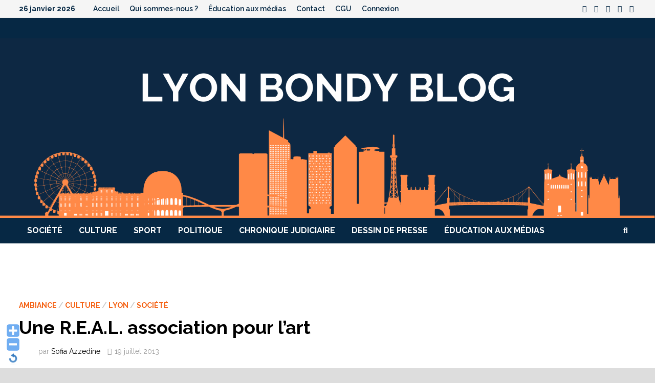

--- FILE ---
content_type: text/html; charset=UTF-8
request_url: http://lyonbondyblog.fr/LBB/une-r-e-a-l-association-pour-lart/
body_size: 19056
content:
<!doctype html>
<html lang="fr-FR" xmlns:fb="https://www.facebook.com/2008/fbml" xmlns:addthis="https://www.addthis.com/help/api-spec" >
<head>
	<meta charset="UTF-8">
	<meta name="viewport" content="width=device-width, initial-scale=1">
	<link rel="profile" href="https://gmpg.org/xfn/11">

	<meta name='robots' content='index, follow, max-image-preview:large, max-snippet:-1, max-video-preview:-1' />
	<style>img:is([sizes="auto" i], [sizes^="auto," i]) { contain-intrinsic-size: 3000px 1500px }</style>
	
	<!-- This site is optimized with the Yoast SEO plugin v22.8 - https://yoast.com/wordpress/plugins/seo/ -->
	<title>Une R.E.A.L. association pour l&#039;art - Lyon Bondy Blog</title>
	<link rel="canonical" href="https://lyonbondyblog.fr/LBB/une-r-e-a-l-association-pour-lart/" />
	<meta property="og:locale" content="fr_FR" />
	<meta property="og:type" content="article" />
	<meta property="og:title" content="Une R.E.A.L. association pour l&#039;art - Lyon Bondy Blog" />
	<meta property="og:description" content="REAL est un groupe d’un nouveau genre qui rassemble différents arts sur Lyon. Constant, un des membres fondateurs, nous explique son fonctionnement et son originalité. &hellip;" />
	<meta property="og:url" content="https://lyonbondyblog.fr/LBB/une-r-e-a-l-association-pour-lart/" />
	<meta property="og:site_name" content="Lyon Bondy Blog" />
	<meta property="article:publisher" content="https://www.facebook.com/lyonbondyblog" />
	<meta property="article:published_time" content="2013-07-19T13:22:20+00:00" />
	<meta property="article:modified_time" content="2013-07-22T14:31:32+00:00" />
	<meta property="og:image" content="https://lyonbondyblog.fr/LBB/wp-content/uploads/2013/07/real_0-Copie.jpg" />
	<meta property="og:image:width" content="530" />
	<meta property="og:image:height" content="265" />
	<meta property="og:image:type" content="image/jpeg" />
	<meta name="author" content="Sofia Azzedine" />
	<meta name="twitter:card" content="summary_large_image" />
	<meta name="twitter:creator" content="@bondybloglyon" />
	<meta name="twitter:site" content="@bondybloglyon" />
	<script type="application/ld+json" class="yoast-schema-graph">{"@context":"https://schema.org","@graph":[{"@type":"Article","@id":"https://lyonbondyblog.fr/LBB/une-r-e-a-l-association-pour-lart/#article","isPartOf":{"@id":"https://lyonbondyblog.fr/LBB/une-r-e-a-l-association-pour-lart/"},"author":{"name":"Sofia Azzedine","@id":"https://lyonbondyblog.fr/LBB/#/schema/person/b0602285b18dbff27c95620f60751bf9"},"headline":"Une R.E.A.L. association pour l&rsquo;art","datePublished":"2013-07-19T13:22:20+00:00","dateModified":"2013-07-22T14:31:32+00:00","mainEntityOfPage":{"@id":"https://lyonbondyblog.fr/LBB/une-r-e-a-l-association-pour-lart/"},"wordCount":457,"commentCount":0,"publisher":{"@id":"https://lyonbondyblog.fr/LBB/#organization"},"image":{"@id":"https://lyonbondyblog.fr/LBB/une-r-e-a-l-association-pour-lart/#primaryimage"},"thumbnailUrl":"https://lyonbondyblog.fr/LBB/wp-content/uploads/2013/07/real_0-Copie.jpg","keywords":["artistique","association","association pour l'art","atelier","exposition","libre","lyon","Lyon Bondy Blog","photo","photographie","REAL","tete d'or"],"articleSection":["Ambiance","Culture","Lyon","Société"],"inLanguage":"fr-FR","potentialAction":[{"@type":"CommentAction","name":"Comment","target":["https://lyonbondyblog.fr/LBB/une-r-e-a-l-association-pour-lart/#respond"]}]},{"@type":"WebPage","@id":"https://lyonbondyblog.fr/LBB/une-r-e-a-l-association-pour-lart/","url":"https://lyonbondyblog.fr/LBB/une-r-e-a-l-association-pour-lart/","name":"Une R.E.A.L. association pour l'art - Lyon Bondy Blog","isPartOf":{"@id":"https://lyonbondyblog.fr/LBB/#website"},"primaryImageOfPage":{"@id":"https://lyonbondyblog.fr/LBB/une-r-e-a-l-association-pour-lart/#primaryimage"},"image":{"@id":"https://lyonbondyblog.fr/LBB/une-r-e-a-l-association-pour-lart/#primaryimage"},"thumbnailUrl":"https://lyonbondyblog.fr/LBB/wp-content/uploads/2013/07/real_0-Copie.jpg","datePublished":"2013-07-19T13:22:20+00:00","dateModified":"2013-07-22T14:31:32+00:00","inLanguage":"fr-FR","potentialAction":[{"@type":"ReadAction","target":["https://lyonbondyblog.fr/LBB/une-r-e-a-l-association-pour-lart/"]}]},{"@type":"ImageObject","inLanguage":"fr-FR","@id":"https://lyonbondyblog.fr/LBB/une-r-e-a-l-association-pour-lart/#primaryimage","url":"https://lyonbondyblog.fr/LBB/wp-content/uploads/2013/07/real_0-Copie.jpg","contentUrl":"https://lyonbondyblog.fr/LBB/wp-content/uploads/2013/07/real_0-Copie.jpg","width":530,"height":265},{"@type":"WebSite","@id":"https://lyonbondyblog.fr/LBB/#website","url":"https://lyonbondyblog.fr/LBB/","name":"Lyon Bondy Blog","description":"","publisher":{"@id":"https://lyonbondyblog.fr/LBB/#organization"},"potentialAction":[{"@type":"SearchAction","target":{"@type":"EntryPoint","urlTemplate":"https://lyonbondyblog.fr/LBB/?s={search_term_string}"},"query-input":"required name=search_term_string"}],"inLanguage":"fr-FR"},{"@type":"Organization","@id":"https://lyonbondyblog.fr/LBB/#organization","name":"LYON BONDY BLOG","url":"https://lyonbondyblog.fr/LBB/","logo":{"@type":"ImageObject","inLanguage":"fr-FR","@id":"https://lyonbondyblog.fr/LBB/#/schema/logo/image/","url":"https://lyonbondyblog.fr/LBB/wp-content/uploads/2014/10/logo-portable-144.png","contentUrl":"https://lyonbondyblog.fr/LBB/wp-content/uploads/2014/10/logo-portable-144.png","width":144,"height":123,"caption":"LYON BONDY BLOG"},"image":{"@id":"https://lyonbondyblog.fr/LBB/#/schema/logo/image/"},"sameAs":["https://www.facebook.com/lyonbondyblog","https://x.com/bondybloglyon"]},{"@type":"Person","@id":"https://lyonbondyblog.fr/LBB/#/schema/person/b0602285b18dbff27c95620f60751bf9","name":"Sofia Azzedine","description":"Etudiante à l'Institut d'Etude du Développement après un parcours du combattant passé dans les méandres de la Science Politique, entre la Sociologie et le Journalisme et les Langues Etrangères. Je souhaite toujours explorer ces banlieues plurielles méconnues et mal traitées pour jeter au sol ces préjugés. Tout cela, pour éluder toute l'humanité vivace qui existe dans ces régions de la différence et de l'indifférence et faire parler cette jeunesse silencieusement bavarde.","url":"https://lyonbondyblog.fr/LBB/author/sofia/"}]}</script>
	<!-- / Yoast SEO plugin. -->


<link rel='dns-prefetch' href='//fonts.googleapis.com' />
<link rel="alternate" type="application/rss+xml" title="Lyon Bondy Blog &raquo; Flux" href="https://lyonbondyblog.fr/LBB/feed/" />
<link rel="alternate" type="application/rss+xml" title="Lyon Bondy Blog &raquo; Flux des commentaires" href="https://lyonbondyblog.fr/LBB/comments/feed/" />

<script>
var MP3jPLAYLISTS = [];
var MP3jPLAYERS = [];
</script>
<link rel="alternate" type="application/rss+xml" title="Lyon Bondy Blog &raquo; Une R.E.A.L. association pour l&rsquo;art Flux des commentaires" href="https://lyonbondyblog.fr/LBB/une-r-e-a-l-association-pour-lart/feed/" />
<script type="text/javascript">
/* <![CDATA[ */
window._wpemojiSettings = {"baseUrl":"https:\/\/s.w.org\/images\/core\/emoji\/16.0.1\/72x72\/","ext":".png","svgUrl":"https:\/\/s.w.org\/images\/core\/emoji\/16.0.1\/svg\/","svgExt":".svg","source":{"concatemoji":"http:\/\/lyonbondyblog.fr\/LBB\/wp-includes\/js\/wp-emoji-release.min.js?ver=6.8.3"}};
/*! This file is auto-generated */
!function(s,n){var o,i,e;function c(e){try{var t={supportTests:e,timestamp:(new Date).valueOf()};sessionStorage.setItem(o,JSON.stringify(t))}catch(e){}}function p(e,t,n){e.clearRect(0,0,e.canvas.width,e.canvas.height),e.fillText(t,0,0);var t=new Uint32Array(e.getImageData(0,0,e.canvas.width,e.canvas.height).data),a=(e.clearRect(0,0,e.canvas.width,e.canvas.height),e.fillText(n,0,0),new Uint32Array(e.getImageData(0,0,e.canvas.width,e.canvas.height).data));return t.every(function(e,t){return e===a[t]})}function u(e,t){e.clearRect(0,0,e.canvas.width,e.canvas.height),e.fillText(t,0,0);for(var n=e.getImageData(16,16,1,1),a=0;a<n.data.length;a++)if(0!==n.data[a])return!1;return!0}function f(e,t,n,a){switch(t){case"flag":return n(e,"\ud83c\udff3\ufe0f\u200d\u26a7\ufe0f","\ud83c\udff3\ufe0f\u200b\u26a7\ufe0f")?!1:!n(e,"\ud83c\udde8\ud83c\uddf6","\ud83c\udde8\u200b\ud83c\uddf6")&&!n(e,"\ud83c\udff4\udb40\udc67\udb40\udc62\udb40\udc65\udb40\udc6e\udb40\udc67\udb40\udc7f","\ud83c\udff4\u200b\udb40\udc67\u200b\udb40\udc62\u200b\udb40\udc65\u200b\udb40\udc6e\u200b\udb40\udc67\u200b\udb40\udc7f");case"emoji":return!a(e,"\ud83e\udedf")}return!1}function g(e,t,n,a){var r="undefined"!=typeof WorkerGlobalScope&&self instanceof WorkerGlobalScope?new OffscreenCanvas(300,150):s.createElement("canvas"),o=r.getContext("2d",{willReadFrequently:!0}),i=(o.textBaseline="top",o.font="600 32px Arial",{});return e.forEach(function(e){i[e]=t(o,e,n,a)}),i}function t(e){var t=s.createElement("script");t.src=e,t.defer=!0,s.head.appendChild(t)}"undefined"!=typeof Promise&&(o="wpEmojiSettingsSupports",i=["flag","emoji"],n.supports={everything:!0,everythingExceptFlag:!0},e=new Promise(function(e){s.addEventListener("DOMContentLoaded",e,{once:!0})}),new Promise(function(t){var n=function(){try{var e=JSON.parse(sessionStorage.getItem(o));if("object"==typeof e&&"number"==typeof e.timestamp&&(new Date).valueOf()<e.timestamp+604800&&"object"==typeof e.supportTests)return e.supportTests}catch(e){}return null}();if(!n){if("undefined"!=typeof Worker&&"undefined"!=typeof OffscreenCanvas&&"undefined"!=typeof URL&&URL.createObjectURL&&"undefined"!=typeof Blob)try{var e="postMessage("+g.toString()+"("+[JSON.stringify(i),f.toString(),p.toString(),u.toString()].join(",")+"));",a=new Blob([e],{type:"text/javascript"}),r=new Worker(URL.createObjectURL(a),{name:"wpTestEmojiSupports"});return void(r.onmessage=function(e){c(n=e.data),r.terminate(),t(n)})}catch(e){}c(n=g(i,f,p,u))}t(n)}).then(function(e){for(var t in e)n.supports[t]=e[t],n.supports.everything=n.supports.everything&&n.supports[t],"flag"!==t&&(n.supports.everythingExceptFlag=n.supports.everythingExceptFlag&&n.supports[t]);n.supports.everythingExceptFlag=n.supports.everythingExceptFlag&&!n.supports.flag,n.DOMReady=!1,n.readyCallback=function(){n.DOMReady=!0}}).then(function(){return e}).then(function(){var e;n.supports.everything||(n.readyCallback(),(e=n.source||{}).concatemoji?t(e.concatemoji):e.wpemoji&&e.twemoji&&(t(e.twemoji),t(e.wpemoji)))}))}((window,document),window._wpemojiSettings);
/* ]]> */
</script>
<link rel='stylesheet' id='WP-Font-Resizer-style-css' href='https://lyonbondyblog.fr/LBB/wp-content/plugins/wp-font-resizer/css/fontResizer.css?ver=6.8.3' type='text/css' media='all' />
<style id='wp-emoji-styles-inline-css' type='text/css'>

	img.wp-smiley, img.emoji {
		display: inline !important;
		border: none !important;
		box-shadow: none !important;
		height: 1em !important;
		width: 1em !important;
		margin: 0 0.07em !important;
		vertical-align: -0.1em !important;
		background: none !important;
		padding: 0 !important;
	}
</style>
<link rel='stylesheet' id='wp-block-library-css' href='https://lyonbondyblog.fr/LBB/wp-includes/css/dist/block-library/style.min.css?ver=6.8.3' type='text/css' media='all' />
<style id='wp-block-library-theme-inline-css' type='text/css'>
.wp-block-audio :where(figcaption){color:#555;font-size:13px;text-align:center}.is-dark-theme .wp-block-audio :where(figcaption){color:#ffffffa6}.wp-block-audio{margin:0 0 1em}.wp-block-code{border:1px solid #ccc;border-radius:4px;font-family:Menlo,Consolas,monaco,monospace;padding:.8em 1em}.wp-block-embed :where(figcaption){color:#555;font-size:13px;text-align:center}.is-dark-theme .wp-block-embed :where(figcaption){color:#ffffffa6}.wp-block-embed{margin:0 0 1em}.blocks-gallery-caption{color:#555;font-size:13px;text-align:center}.is-dark-theme .blocks-gallery-caption{color:#ffffffa6}:root :where(.wp-block-image figcaption){color:#555;font-size:13px;text-align:center}.is-dark-theme :root :where(.wp-block-image figcaption){color:#ffffffa6}.wp-block-image{margin:0 0 1em}.wp-block-pullquote{border-bottom:4px solid;border-top:4px solid;color:currentColor;margin-bottom:1.75em}.wp-block-pullquote cite,.wp-block-pullquote footer,.wp-block-pullquote__citation{color:currentColor;font-size:.8125em;font-style:normal;text-transform:uppercase}.wp-block-quote{border-left:.25em solid;margin:0 0 1.75em;padding-left:1em}.wp-block-quote cite,.wp-block-quote footer{color:currentColor;font-size:.8125em;font-style:normal;position:relative}.wp-block-quote:where(.has-text-align-right){border-left:none;border-right:.25em solid;padding-left:0;padding-right:1em}.wp-block-quote:where(.has-text-align-center){border:none;padding-left:0}.wp-block-quote.is-large,.wp-block-quote.is-style-large,.wp-block-quote:where(.is-style-plain){border:none}.wp-block-search .wp-block-search__label{font-weight:700}.wp-block-search__button{border:1px solid #ccc;padding:.375em .625em}:where(.wp-block-group.has-background){padding:1.25em 2.375em}.wp-block-separator.has-css-opacity{opacity:.4}.wp-block-separator{border:none;border-bottom:2px solid;margin-left:auto;margin-right:auto}.wp-block-separator.has-alpha-channel-opacity{opacity:1}.wp-block-separator:not(.is-style-wide):not(.is-style-dots){width:100px}.wp-block-separator.has-background:not(.is-style-dots){border-bottom:none;height:1px}.wp-block-separator.has-background:not(.is-style-wide):not(.is-style-dots){height:2px}.wp-block-table{margin:0 0 1em}.wp-block-table td,.wp-block-table th{word-break:normal}.wp-block-table :where(figcaption){color:#555;font-size:13px;text-align:center}.is-dark-theme .wp-block-table :where(figcaption){color:#ffffffa6}.wp-block-video :where(figcaption){color:#555;font-size:13px;text-align:center}.is-dark-theme .wp-block-video :where(figcaption){color:#ffffffa6}.wp-block-video{margin:0 0 1em}:root :where(.wp-block-template-part.has-background){margin-bottom:0;margin-top:0;padding:1.25em 2.375em}
</style>
<style id='classic-theme-styles-inline-css' type='text/css'>
/*! This file is auto-generated */
.wp-block-button__link{color:#fff;background-color:#32373c;border-radius:9999px;box-shadow:none;text-decoration:none;padding:calc(.667em + 2px) calc(1.333em + 2px);font-size:1.125em}.wp-block-file__button{background:#32373c;color:#fff;text-decoration:none}
</style>
<style id='js-archive-list-archive-widget-style-inline-css' type='text/css'>
/*!***************************************************************************************************************************************************************************************************************************************!*\
  !*** css ./node_modules/css-loader/dist/cjs.js??ruleSet[1].rules[4].use[1]!./node_modules/postcss-loader/dist/cjs.js??ruleSet[1].rules[4].use[2]!./node_modules/sass-loader/dist/cjs.js??ruleSet[1].rules[4].use[3]!./src/style.scss ***!
  \***************************************************************************************************************************************************************************************************************************************/
@charset "UTF-8";
/**
 * The following styles get applied both on the front of your site
 * and in the editor.
 *
 * Replace them with your own styles or remove the file completely.
 */
.js-archive-list a,
.js-archive-list a:focus,
.js-archive-list a:hover {
  text-decoration: none;
}
.js-archive-list .loading {
  display: inline-block;
  padding-left: 5px;
  vertical-align: middle;
  width: 25px;
}

.jal-hide {
  display: none;
}

.widget_jaw_widget ul.jaw_widget,
ul.jaw_widget ul,
body .wp-block-js-archive-list-archive-widget ul.jaw_widget,
body .wp-block-js-archive-list-archive-widget ul.jaw_widget ul,
body ul.jaw_widget {
  list-style: none;
  margin-left: 0;
  padding-left: 0;
}

.widget_jaw_widget ul.jaw_widget li,
.wp-block-js-archive-list-archive-widget ul.jaw_widget li,
.jaw_widget ul li {
  padding-left: 1rem;
  list-style: none;
}
.widget_jaw_widget ul.jaw_widget li::before,
.wp-block-js-archive-list-archive-widget ul.jaw_widget li::before,
.jaw_widget ul li::before {
  content: "";
}
.widget_jaw_widget ul.jaw_widget li .post-date,
.wp-block-js-archive-list-archive-widget ul.jaw_widget li .post-date,
.jaw_widget ul li .post-date {
  padding-left: 5px;
}
.widget_jaw_widget ul.jaw_widget li .post-date::before,
.wp-block-js-archive-list-archive-widget ul.jaw_widget li .post-date::before,
.jaw_widget ul li .post-date::before {
  content: "—";
  padding-right: 5px;
}

/** Bullet's padding **/
.jaw_symbol {
  margin-right: 0.5rem;
}

/*# sourceMappingURL=style-index.css.map*/
</style>
<style id='global-styles-inline-css' type='text/css'>
:root{--wp--preset--aspect-ratio--square: 1;--wp--preset--aspect-ratio--4-3: 4/3;--wp--preset--aspect-ratio--3-4: 3/4;--wp--preset--aspect-ratio--3-2: 3/2;--wp--preset--aspect-ratio--2-3: 2/3;--wp--preset--aspect-ratio--16-9: 16/9;--wp--preset--aspect-ratio--9-16: 9/16;--wp--preset--color--black: #000000;--wp--preset--color--cyan-bluish-gray: #abb8c3;--wp--preset--color--white: #ffffff;--wp--preset--color--pale-pink: #f78da7;--wp--preset--color--vivid-red: #cf2e2e;--wp--preset--color--luminous-vivid-orange: #ff6900;--wp--preset--color--luminous-vivid-amber: #fcb900;--wp--preset--color--light-green-cyan: #7bdcb5;--wp--preset--color--vivid-green-cyan: #00d084;--wp--preset--color--pale-cyan-blue: #8ed1fc;--wp--preset--color--vivid-cyan-blue: #0693e3;--wp--preset--color--vivid-purple: #9b51e0;--wp--preset--gradient--vivid-cyan-blue-to-vivid-purple: linear-gradient(135deg,rgba(6,147,227,1) 0%,rgb(155,81,224) 100%);--wp--preset--gradient--light-green-cyan-to-vivid-green-cyan: linear-gradient(135deg,rgb(122,220,180) 0%,rgb(0,208,130) 100%);--wp--preset--gradient--luminous-vivid-amber-to-luminous-vivid-orange: linear-gradient(135deg,rgba(252,185,0,1) 0%,rgba(255,105,0,1) 100%);--wp--preset--gradient--luminous-vivid-orange-to-vivid-red: linear-gradient(135deg,rgba(255,105,0,1) 0%,rgb(207,46,46) 100%);--wp--preset--gradient--very-light-gray-to-cyan-bluish-gray: linear-gradient(135deg,rgb(238,238,238) 0%,rgb(169,184,195) 100%);--wp--preset--gradient--cool-to-warm-spectrum: linear-gradient(135deg,rgb(74,234,220) 0%,rgb(151,120,209) 20%,rgb(207,42,186) 40%,rgb(238,44,130) 60%,rgb(251,105,98) 80%,rgb(254,248,76) 100%);--wp--preset--gradient--blush-light-purple: linear-gradient(135deg,rgb(255,206,236) 0%,rgb(152,150,240) 100%);--wp--preset--gradient--blush-bordeaux: linear-gradient(135deg,rgb(254,205,165) 0%,rgb(254,45,45) 50%,rgb(107,0,62) 100%);--wp--preset--gradient--luminous-dusk: linear-gradient(135deg,rgb(255,203,112) 0%,rgb(199,81,192) 50%,rgb(65,88,208) 100%);--wp--preset--gradient--pale-ocean: linear-gradient(135deg,rgb(255,245,203) 0%,rgb(182,227,212) 50%,rgb(51,167,181) 100%);--wp--preset--gradient--electric-grass: linear-gradient(135deg,rgb(202,248,128) 0%,rgb(113,206,126) 100%);--wp--preset--gradient--midnight: linear-gradient(135deg,rgb(2,3,129) 0%,rgb(40,116,252) 100%);--wp--preset--font-size--small: 13px;--wp--preset--font-size--medium: 20px;--wp--preset--font-size--large: 36px;--wp--preset--font-size--x-large: 42px;--wp--preset--spacing--20: 0.44rem;--wp--preset--spacing--30: 0.67rem;--wp--preset--spacing--40: 1rem;--wp--preset--spacing--50: 1.5rem;--wp--preset--spacing--60: 2.25rem;--wp--preset--spacing--70: 3.38rem;--wp--preset--spacing--80: 5.06rem;--wp--preset--shadow--natural: 6px 6px 9px rgba(0, 0, 0, 0.2);--wp--preset--shadow--deep: 12px 12px 50px rgba(0, 0, 0, 0.4);--wp--preset--shadow--sharp: 6px 6px 0px rgba(0, 0, 0, 0.2);--wp--preset--shadow--outlined: 6px 6px 0px -3px rgba(255, 255, 255, 1), 6px 6px rgba(0, 0, 0, 1);--wp--preset--shadow--crisp: 6px 6px 0px rgba(0, 0, 0, 1);}:where(.is-layout-flex){gap: 0.5em;}:where(.is-layout-grid){gap: 0.5em;}body .is-layout-flex{display: flex;}.is-layout-flex{flex-wrap: wrap;align-items: center;}.is-layout-flex > :is(*, div){margin: 0;}body .is-layout-grid{display: grid;}.is-layout-grid > :is(*, div){margin: 0;}:where(.wp-block-columns.is-layout-flex){gap: 2em;}:where(.wp-block-columns.is-layout-grid){gap: 2em;}:where(.wp-block-post-template.is-layout-flex){gap: 1.25em;}:where(.wp-block-post-template.is-layout-grid){gap: 1.25em;}.has-black-color{color: var(--wp--preset--color--black) !important;}.has-cyan-bluish-gray-color{color: var(--wp--preset--color--cyan-bluish-gray) !important;}.has-white-color{color: var(--wp--preset--color--white) !important;}.has-pale-pink-color{color: var(--wp--preset--color--pale-pink) !important;}.has-vivid-red-color{color: var(--wp--preset--color--vivid-red) !important;}.has-luminous-vivid-orange-color{color: var(--wp--preset--color--luminous-vivid-orange) !important;}.has-luminous-vivid-amber-color{color: var(--wp--preset--color--luminous-vivid-amber) !important;}.has-light-green-cyan-color{color: var(--wp--preset--color--light-green-cyan) !important;}.has-vivid-green-cyan-color{color: var(--wp--preset--color--vivid-green-cyan) !important;}.has-pale-cyan-blue-color{color: var(--wp--preset--color--pale-cyan-blue) !important;}.has-vivid-cyan-blue-color{color: var(--wp--preset--color--vivid-cyan-blue) !important;}.has-vivid-purple-color{color: var(--wp--preset--color--vivid-purple) !important;}.has-black-background-color{background-color: var(--wp--preset--color--black) !important;}.has-cyan-bluish-gray-background-color{background-color: var(--wp--preset--color--cyan-bluish-gray) !important;}.has-white-background-color{background-color: var(--wp--preset--color--white) !important;}.has-pale-pink-background-color{background-color: var(--wp--preset--color--pale-pink) !important;}.has-vivid-red-background-color{background-color: var(--wp--preset--color--vivid-red) !important;}.has-luminous-vivid-orange-background-color{background-color: var(--wp--preset--color--luminous-vivid-orange) !important;}.has-luminous-vivid-amber-background-color{background-color: var(--wp--preset--color--luminous-vivid-amber) !important;}.has-light-green-cyan-background-color{background-color: var(--wp--preset--color--light-green-cyan) !important;}.has-vivid-green-cyan-background-color{background-color: var(--wp--preset--color--vivid-green-cyan) !important;}.has-pale-cyan-blue-background-color{background-color: var(--wp--preset--color--pale-cyan-blue) !important;}.has-vivid-cyan-blue-background-color{background-color: var(--wp--preset--color--vivid-cyan-blue) !important;}.has-vivid-purple-background-color{background-color: var(--wp--preset--color--vivid-purple) !important;}.has-black-border-color{border-color: var(--wp--preset--color--black) !important;}.has-cyan-bluish-gray-border-color{border-color: var(--wp--preset--color--cyan-bluish-gray) !important;}.has-white-border-color{border-color: var(--wp--preset--color--white) !important;}.has-pale-pink-border-color{border-color: var(--wp--preset--color--pale-pink) !important;}.has-vivid-red-border-color{border-color: var(--wp--preset--color--vivid-red) !important;}.has-luminous-vivid-orange-border-color{border-color: var(--wp--preset--color--luminous-vivid-orange) !important;}.has-luminous-vivid-amber-border-color{border-color: var(--wp--preset--color--luminous-vivid-amber) !important;}.has-light-green-cyan-border-color{border-color: var(--wp--preset--color--light-green-cyan) !important;}.has-vivid-green-cyan-border-color{border-color: var(--wp--preset--color--vivid-green-cyan) !important;}.has-pale-cyan-blue-border-color{border-color: var(--wp--preset--color--pale-cyan-blue) !important;}.has-vivid-cyan-blue-border-color{border-color: var(--wp--preset--color--vivid-cyan-blue) !important;}.has-vivid-purple-border-color{border-color: var(--wp--preset--color--vivid-purple) !important;}.has-vivid-cyan-blue-to-vivid-purple-gradient-background{background: var(--wp--preset--gradient--vivid-cyan-blue-to-vivid-purple) !important;}.has-light-green-cyan-to-vivid-green-cyan-gradient-background{background: var(--wp--preset--gradient--light-green-cyan-to-vivid-green-cyan) !important;}.has-luminous-vivid-amber-to-luminous-vivid-orange-gradient-background{background: var(--wp--preset--gradient--luminous-vivid-amber-to-luminous-vivid-orange) !important;}.has-luminous-vivid-orange-to-vivid-red-gradient-background{background: var(--wp--preset--gradient--luminous-vivid-orange-to-vivid-red) !important;}.has-very-light-gray-to-cyan-bluish-gray-gradient-background{background: var(--wp--preset--gradient--very-light-gray-to-cyan-bluish-gray) !important;}.has-cool-to-warm-spectrum-gradient-background{background: var(--wp--preset--gradient--cool-to-warm-spectrum) !important;}.has-blush-light-purple-gradient-background{background: var(--wp--preset--gradient--blush-light-purple) !important;}.has-blush-bordeaux-gradient-background{background: var(--wp--preset--gradient--blush-bordeaux) !important;}.has-luminous-dusk-gradient-background{background: var(--wp--preset--gradient--luminous-dusk) !important;}.has-pale-ocean-gradient-background{background: var(--wp--preset--gradient--pale-ocean) !important;}.has-electric-grass-gradient-background{background: var(--wp--preset--gradient--electric-grass) !important;}.has-midnight-gradient-background{background: var(--wp--preset--gradient--midnight) !important;}.has-small-font-size{font-size: var(--wp--preset--font-size--small) !important;}.has-medium-font-size{font-size: var(--wp--preset--font-size--medium) !important;}.has-large-font-size{font-size: var(--wp--preset--font-size--large) !important;}.has-x-large-font-size{font-size: var(--wp--preset--font-size--x-large) !important;}
:where(.wp-block-post-template.is-layout-flex){gap: 1.25em;}:where(.wp-block-post-template.is-layout-grid){gap: 1.25em;}
:where(.wp-block-columns.is-layout-flex){gap: 2em;}:where(.wp-block-columns.is-layout-grid){gap: 2em;}
:root :where(.wp-block-pullquote){font-size: 1.5em;line-height: 1.6;}
</style>
<link rel='stylesheet' id='secondline-psb-subscribe-button-styles-css' href='https://lyonbondyblog.fr/LBB/wp-content/plugins/podcast-subscribe-buttons/assets/css/secondline-psb-styles.css?ver=6.8.3' type='text/css' media='all' />
<link rel='stylesheet' id='wpum-frontend-css' href='https://lyonbondyblog.fr/LBB/wp-content/plugins/wp-user-manager/assets/css/wpum.min.css?ver=2.9.12' type='text/css' media='all' />
<link rel='stylesheet' id='font-awesome-css' href='https://lyonbondyblog.fr/LBB/wp-content/themes/bam/assets/fonts/css/all.min.css?ver=6.7.2' type='text/css' media='all' />
<link rel='stylesheet' id='bam-style-css' href='https://lyonbondyblog.fr/LBB/wp-content/themes/bam/style.css?ver=1.3.5' type='text/css' media='all' />
<link rel='stylesheet' id='bam-google-fonts-css' href='https://fonts.googleapis.com/css?family=Raleway%3A100%2C200%2C300%2C400%2C500%2C600%2C700%2C800%2C900%2C100i%2C200i%2C300i%2C400i%2C500i%2C600i%2C700i%2C800i%2C900i|Roboto+Condensed%3A100%2C200%2C300%2C400%2C500%2C600%2C700%2C800%2C900%2C100i%2C200i%2C300i%2C400i%2C500i%2C600i%2C700i%2C800i%2C900i%26subset%3Dlatin' type='text/css' media='all' />
<link rel='stylesheet' id='simple-social-icons-font-css' href='https://lyonbondyblog.fr/LBB/wp-content/plugins/simple-social-icons/css/style.css?ver=3.0.2' type='text/css' media='all' />
<link rel='stylesheet' id='addthis_all_pages-css' href='https://lyonbondyblog.fr/LBB/wp-content/plugins/addthis/frontend/build/addthis_wordpress_public.min.css?ver=6.8.3' type='text/css' media='all' />
<link rel='stylesheet' id='mp3-jplayer-css' href='https://lyonbondyblog.fr/LBB/wp-content/plugins/mp3-jplayer/css/light.css?ver=2.7.3' type='text/css' media='all' />
<link rel='stylesheet' id='wp_edit_column-styles-css' href='https://lyonbondyblog.fr/LBB/wp-content/plugins/wp-edit/css/column-style.css?ver=6.8.3' type='text/css' media='all' />
<script type="text/javascript" src="https://lyonbondyblog.fr/LBB/wp-includes/js/jquery/jquery.min.js?ver=3.7.1" id="jquery-core-js"></script>
<script type="text/javascript" src="https://lyonbondyblog.fr/LBB/wp-includes/js/jquery/jquery-migrate.min.js?ver=3.4.1" id="jquery-migrate-js"></script>
<script type="text/javascript" src="https://lyonbondyblog.fr/LBB/wp-content/plugins/wp-font-resizer/js/fontResizer.js?ver=6.8.3" id="WP-Font-Resizer-script-js"></script>
<script type="text/javascript" src="https://lyonbondyblog.fr/LBB/wp-includes/js/tinymce/tinymce.min.js?ver=49110-20250317" id="wp-tinymce-root-js"></script>
<script type="text/javascript" src="https://lyonbondyblog.fr/LBB/wp-includes/js/tinymce/plugins/compat3x/plugin.min.js?ver=49110-20250317" id="wp-tinymce-js"></script>
<script type="text/javascript" src="https://lyonbondyblog.fr/LBB/wp-content/plugins/google-analyticator/external-tracking.min.js?ver=6.5.7" id="ga-external-tracking-js"></script>
<link rel="https://api.w.org/" href="https://lyonbondyblog.fr/LBB/wp-json/" /><link rel="alternate" title="JSON" type="application/json" href="https://lyonbondyblog.fr/LBB/wp-json/wp/v2/posts/1125" /><link rel="EditURI" type="application/rsd+xml" title="RSD" href="https://lyonbondyblog.fr/LBB/xmlrpc.php?rsd" />
<meta name="generator" content="WordPress 6.8.3" />
<link rel='shortlink' href='https://lyonbondyblog.fr/LBB/?p=1125' />
<link rel="alternate" title="oEmbed (JSON)" type="application/json+oembed" href="https://lyonbondyblog.fr/LBB/wp-json/oembed/1.0/embed?url=https%3A%2F%2Flyonbondyblog.fr%2FLBB%2Fune-r-e-a-l-association-pour-lart%2F" />
<link rel="alternate" title="oEmbed (XML)" type="text/xml+oembed" href="https://lyonbondyblog.fr/LBB/wp-json/oembed/1.0/embed?url=https%3A%2F%2Flyonbondyblog.fr%2FLBB%2Fune-r-e-a-l-association-pour-lart%2F&#038;format=xml" />
<link rel="pingback" href="https://lyonbondyblog.fr/LBB/xmlrpc.php">		<style type="text/css">
					.site-title,
			.site-description {
				position: absolute;
				clip: rect(1px, 1px, 1px, 1px);
				display: none;
			}
				</style>
		<link rel="icon" href="https://lyonbondyblog.fr/LBB/wp-content/uploads/2025/05/cropped-WhatsApp-Image-2025-04-09-at-16.22.03-2-32x32.jpeg" sizes="32x32" />
<link rel="icon" href="https://lyonbondyblog.fr/LBB/wp-content/uploads/2025/05/cropped-WhatsApp-Image-2025-04-09-at-16.22.03-2-192x192.jpeg" sizes="192x192" />
<link rel="apple-touch-icon" href="https://lyonbondyblog.fr/LBB/wp-content/uploads/2025/05/cropped-WhatsApp-Image-2025-04-09-at-16.22.03-2-180x180.jpeg" />
<meta name="msapplication-TileImage" content="https://lyonbondyblog.fr/LBB/wp-content/uploads/2025/05/cropped-WhatsApp-Image-2025-04-09-at-16.22.03-2-270x270.jpeg" />
<!-- Google Analytics Tracking by Google Analyticator 6.5.7 -->
<script type="text/javascript">
    var analyticsFileTypes = [];
    var analyticsSnippet = 'enabled';
    var analyticsEventTracking = 'enabled';
</script>
<script type="text/javascript">
	var _gaq = _gaq || [];
  
	_gaq.push(['_setAccount', 'UA-XXXXXXXX-X']);
    _gaq.push(['_addDevId', 'i9k95']); // Google Analyticator App ID with Google
	  (function(i,s,o,g,r,a,m){i[\'GoogleAnalyticsObject\']=r;i[r]=i[r]||function(){\n  (i[r].q=i[r].q||[]).push(arguments)},i[r].l=1*new Date();a=s.createElement(o),\n  m=s.getElementsByTagName(o)[0];a.async=1;a.src=g;m.parentNode.insertBefore(a,m)\n  })(window,document,\'script\',\'//www.google-analytics.com/analytics.js\',\'ga\');\n\n  ga(\'create\', \'UA-57698516-1\', \'auto\');\n  ga(\'send\', \'pageview\');\n\n\n	_gaq.push(['_trackPageview']);

	(function() {
		var ga = document.createElement('script'); ga.type = 'text/javascript'; ga.async = true;
		                ga.src = ('https:' == document.location.protocol ? 'https://ssl' : 'http://www') + '.google-analytics.com/ga.js';
		                var s = document.getElementsByTagName('script')[0]; s.parentNode.insertBefore(ga, s);
	})();
</script>
		<style type="text/css" id="wp-custom-css">
			.entry-content, .entry-summary { text-align: justify; }

.single .post-thumbnail img, .home .post-thumbnail img {
  display: block;
  margin-left: auto;
  margin-right: auto;
}

.home .post-thumbnail img {
max-height : 280px;
max-width : auto;
object-fit: cover;
}		</style>
		
		<style type="text/css" id="theme-custom-css">
			/* Header CSS */
                    @media ( min-width: 768px ) {
                        #primary {
                            width: 100%;
                        }
                    }
                /* Color CSS */
                
                    blockquote {
                        border-left: 4px solid #f56214;
                    }

                    button,
                    input[type="button"],
                    input[type="reset"],
                    input[type="submit"] {
                        background: #f56214;
                    }

                    .wp-block-search .wp-block-search__button {
                        background: #f56214;
                    }

                    .bam-readmore {
                        background: #f56214;
                    }

                    .site-title a, .site-description {
                        color: #f56214;
                    }

                    .site-header.default-style .main-navigation ul li a:hover {
                        color: #f56214;
                    }

                    .site-header.default-style .main-navigation ul ul li a:hover {
                        background: #f56214;
                    }

                    .site-header.default-style .main-navigation .current_page_item > a,
                    .site-header.default-style .main-navigation .current-menu-item > a,
                    .site-header.default-style .main-navigation .current_page_ancestor > a,
                    .site-header.default-style .main-navigation .current-menu-ancestor > a {
                        color: #f56214;
                    }

                    .site-header.horizontal-style .main-navigation ul li a:hover {
                        color: #f56214;
                    }

                    .site-header.horizontal-style .main-navigation ul ul li a:hover {
                        background: #f56214;
                    }

                    .site-header.horizontal-style .main-navigation .current_page_item > a,
                    .site-header.horizontal-style .main-navigation .current-menu-item > a,
                    .site-header.horizontal-style .main-navigation .current_page_ancestor > a,
                    .site-header.horizontal-style .main-navigation .current-menu-ancestor > a {
                        color: #f56214;
                    }

                    .posts-navigation .nav-previous a:hover,
                    .posts-navigation .nav-next a:hover {
                        color: #f56214;
                    }

                    .post-navigation .nav-previous .post-title:hover,
                    .post-navigation .nav-next .post-title:hover {
                        color: #f56214;
                    }

                    .pagination .page-numbers.current {
                        background: #f56214;
                        border: 1px solid #f56214;
                        color: #ffffff;
                    }
                      
                    .pagination a.page-numbers:hover {
                        background: #f56214;
                        border: 1px solid #f56214;
                    }

                    .widget a:hover,
                    .widget ul li a:hover {
                        color: #f56214;
                    }

                    li.bm-tab.th-ui-state-active a {
                        border-bottom: 1px solid #f56214;
                    }

                    .footer-widget-area .widget a:hover {
                        color: #f56214;
                    }

                    .bms-title a:hover {
                        color: #f56214;
                    }

                    .bam-entry .entry-title a:hover {
                        color: #f56214;
                    }

                    .related-post-meta a:hover,
                    .entry-meta a:hover {
                        color: #f56214;
                    }

                    .related-post-meta .byline a:hover,
                    .entry-meta .byline a:hover {
                        color: #f56214;
                    }

                    .cat-links a {
                        color: #f56214;
                    }

                    .tags-links a:hover {
                        background: #f56214;
                    }

                    .related-post-title a:hover {
                        color: #f56214;
                    }

                    .author-posts-link:hover {
                        color: #f56214;
                    }

                    .comment-author a {
                        color: #f56214;
                    }

                    .comment-metadata a:hover,
                    .comment-metadata a:focus,
                    .pingback .comment-edit-link:hover,
                    .pingback .comment-edit-link:focus {
                        color: #f56214;
                    }

                    .comment-reply-link:hover,
                    .comment-reply-link:focus {
                        background: #f56214;
                    }

                    .comment-notes a:hover,
                    .comment-awaiting-moderation a:hover,
                    .logged-in-as a:hover,
                    .form-allowed-tags a:hover {
                        color: #f56214;
                    }

                    .required {
                        color: #f56214;
                    }

                    .comment-reply-title small a:before {
                        color: #f56214;
                    }

                    .wp-block-quote {
                        border-left: 4px solid #f56214;
                    }

                    .wp-block-quote[style*="text-align:right"], .wp-block-quote[style*="text-align: right"] {
                        border-right: 4px solid #f56214;
                    }

                    .site-info a:hover {
                        color: #f56214;
                    }

                    #bam-tags a, .widget_tag_cloud .tagcloud a {
                        background: #f56214;
                    }

                
                    .page-content a:hover,
                    .entry-content a:hover {
                        color: #00aeef;
                    }
                
                    button,
                    input[type="button"],
                    input[type="reset"],
                    input[type="submit"],
                    .wp-block-search .wp-block-search__button,
                    .bam-readmore {
                        background: #062844;
                    }
                
                    button,
                    input[type="button"],
                    input[type="reset"],
                    input[type="submit"],
                    .wp-block-search .wp-block-search__button,
                    .bam-readmore {
                        color: #f4f4f4;
                    }
                
                    button:hover,
                    input[type="button"]:hover,
                    input[type="reset"]:hover,
                    input[type="submit"]:hover,
                    .wp-block-search .wp-block-search__button:hover,
                    .bam-readmore:hover {
                        background: #f56214;
                    }
                
                    body.boxed-layout.custom-background,
                    body.boxed-layout {
                        background-color: #dddddd;
                    }
                
                    body.boxed-layout.custom-background.separate-containers,
                    body.boxed-layout.separate-containers {
                        background-color: #dddddd;
                    }
                
                    body.wide-layout.custom-background.separate-containers,
                    body.wide-layout.separate-containers {
                        background-color: #eeeeee;
                    }
                
                    .related-post-meta .byline a:hover, 
                    .entry-meta .byline a:hover,
                    .related-post-meta a:hover, 
                    .entry-meta a:hover {
                        color: #f56214;
                    }
                /* Header CSS */
                        .site-header.default-style { background-color: #062844; }
                    
                        .site-header.default-style .main-navigation { background: #062844; }
                    
                        .site-header.default-style .main-navigation ul li a:hover { color: #f56214; }
                        .site-header.default-style .main-navigation .current_page_item > a, .site-header.default-style .main-navigation .current-menu-item > a, .site-header.default-style .main-navigation .current_page_ancestor > a, .site-header.default-style .main-navigation .current-menu-ancestor > a { color: #f56214; }
                    
                        .site-header.default-style .main-navigation ul li a { background-color: #062844; }
                    
                        .site-header.default-style .main-navigation ul li a:hover { background-color: #062844; }
                        .site-header.default-style .main-navigation .current_page_item > a, .site-header.default-style .main-navigation .current-menu-item > a, .site-header.default-style .main-navigation .current_page_ancestor > a, .site-header.default-style .main-navigation .current-menu-ancestor > a { background-color: #062844; }
                    
                        .site-header.default-style .main-navigation ul ul {
                            background-color: #f1f1f1;
                        }
                    
                        .site-header.default-style .main-navigation ul ul li a:hover {
                            background-color: #f56214;
                        }
                    
                        .site-header.default-style #site-header-inner {
                            padding-top: 20px;
                        }
                    
                        .site-header.default-style #site-header-inner {
                            padding-bottom: 20px;
                        }
                    /* Top Bar CSS */
                    .bam-topbar {
                        color: #062844;
                    }
                
                    .bam-topbar a {
                        color: #062844;
                    }
                
                    .bam-topbar a:hover {
                        color: #f56214;
                    }
                
                        .bam-topbar-social.dark .bam-social-link i {
                            color: #062844;
                        }
                    
                        .bam-topbar-social.dark .bam-social-link i:hover {
                            color: #f56214;
                        }
                    /* Typography CSS */body, button, input, select, optgroup, textarea{font-family:Raleway;color:#000000;}h1{font-family:Raleway;font-weight:600;color:#062844;}h2{font-family:Raleway;font-weight:600;}h3{font-family:Raleway;}h4{font-family:Raleway;}.main-navigation li a{font-family:Raleway;font-weight:700;}.main-navigation ul ul a, .site-header.default-style .main-navigation ul ul a, .site-header.horizontal-style .main-navigation ul ul a{font-family:Raleway;}.bam-entry .entry-title a{font-family:Raleway;font-weight:700;color:#062844;}.single .entry-title{font-family:Raleway;font-weight:700;}.bam-single-post .entry-content{font-family:Raleway;}.widget-title, .is-style-bam-widget-title{font-family:Raleway;font-size:18px;color:#ffffff;}/* Footer CSS */
                    .footer-widget-area .widget a:hover {
                        color: #ff8947;
                    }
                
                    .site-info a:hover {
                        color: #ff8947;
                    }		</style>

	</head>

<body class="wp-singular post-template-default single single-post postid-1125 single-format-standard wp-embed-responsive wp-theme-bam boxed-layout right-sidebar one-container">



<div id="page" class="site">
	<a class="skip-link screen-reader-text" href="#content">Passer au contenu</a>

	
<div id="topbar" class="bam-topbar clearfix">

    <div class="container">

                    <span class="bam-date">26 janvier 2026</span>
        
            <div id="top-navigation" class="top-navigation">
        <div class="menu-top-menu-container"><ul id="top-menu" class="menu"><li id="menu-item-33296" class="menu-item menu-item-type-custom menu-item-object-custom menu-item-33296"><a href="https://lyonbondyblog.fr/LBB">Accueil</a></li>
<li id="menu-item-7233" class="menu-item menu-item-type-post_type menu-item-object-page menu-item-7233"><a href="https://lyonbondyblog.fr/LBB/qui-sommes-nous/">Qui sommes-nous ?</a></li>
<li id="menu-item-21142" class="menu-item menu-item-type-post_type menu-item-object-page menu-item-21142"><a href="https://lyonbondyblog.fr/LBB/education-aux-medias/">Éducation aux médias</a></li>
<li id="menu-item-7231" class="menu-item menu-item-type-post_type menu-item-object-page menu-item-7231"><a href="https://lyonbondyblog.fr/LBB/contactez-nous/">Contact</a></li>
<li id="menu-item-8445" class="menu-item menu-item-type-post_type menu-item-object-page menu-item-8445"><a href="https://lyonbondyblog.fr/LBB/cgu/">CGU</a></li>
<li id="menu-item-7267" class="menu-item menu-item-type-custom menu-item-object-custom menu-item-7267"><a href="https://lyonbondyblog.fr/LBB/wp-login.php">Connexion</a></li>
</ul></div>					
    </div>		

        
<div class="bam-topbar-social dark">

    
        
                    <span class="bam-social-icon">
                                    <a href="https://www.facebook.com/lyonbondyblog/" class="bam-social-link facebook" target="_blank" title="Facebook">
                        <i class="fab fa-facebook-f"></i>
                    </a>
                            </span>
                
    
        
                    <span class="bam-social-icon">
                                    <a href="https://www.youtube.com/c/lyonbondyblog" class="bam-social-link youtube" target="_blank" title="YouTube">
                        <i class="fab fa-youtube"></i>
                    </a>
                            </span>
                
    
        
                    <span class="bam-social-icon">
                                    <a href="https://x.com/bondybloglyon" class="bam-social-link twitter" target="_blank" title="X">
                        <i class="fa-brands fa-x-twitter"></i>
                    </a>
                            </span>
                
    
        
                
    
        
                    <span class="bam-social-icon">
                                    <a href="https://www.instagram.com/lyonbondyblog/" class="bam-social-link instagram" target="_blank" title="Instagram">
                        <i class="fab fa-instagram"></i>
                    </a>
                            </span>
                
    
        
                    <span class="bam-social-icon">
                                    <a href="http://linkedin.com/in/lyon-bondy-blog-98065397" class="bam-social-link linkedin" target="_blank" title="LinkedIn">
                        <i class="fab fa-linkedin"></i>
                    </a>
                            </span>
                
    
        
                
    
        
                
    
        
                
    
        
                
    
        
                
    
        
                
    
        
                
    
        
                
    
        
                
    
        
                
    
        
                
    
        
                
    
        
                
    
        
                
    
        
                
    
        
                
    
        
                
    
</div><!-- .bam-social-media -->
    </div>

</div>
	


<header id="masthead" class="site-header default-style">

    
    

<div id="site-header-inner" class="clearfix container-fluid left-logo">

    <div class="site-branding">
    <div class="site-branding-inner">

        
        <div class="site-branding-text">
                            <p class="site-title"><a href="https://lyonbondyblog.fr/LBB/" rel="home">Lyon Bondy Blog</a></p>
                        </div><!-- .site-branding-text -->

    </div><!-- .site-branding-inner -->
</div><!-- .site-branding -->
        
</div><!-- #site-header-inner -->

<div class="th-header-image clearfix"><a href="https://lyonbondyblog.fr/LBB/" title="Lyon Bondy Blog" rel="home"><img src="https://lyonbondyblog.fr/LBB/wp-content/uploads/2025/05/cropped-lYON-BONDY-BLOG-5.png" height="549" width="2000" alt="" /></a></div>

<nav id="site-navigation" class="main-navigation">

    <div id="site-navigation-inner" class="container align-left show-search">
        
        <div class="menu-main-menu-container"><ul id="primary-menu" class="menu"><li id="menu-item-7174" class="menu-item menu-item-type-taxonomy menu-item-object-category current-post-ancestor current-menu-parent current-post-parent menu-item-7174"><a href="https://lyonbondyblog.fr/LBB/category/societe/">Société</a></li>
<li id="menu-item-7175" class="menu-item menu-item-type-taxonomy menu-item-object-category current-post-ancestor current-menu-parent current-post-parent menu-item-7175"><a href="https://lyonbondyblog.fr/LBB/category/culture/">Culture</a></li>
<li id="menu-item-21115" class="menu-item menu-item-type-taxonomy menu-item-object-category menu-item-21115"><a href="https://lyonbondyblog.fr/LBB/category/sport/">Sport</a></li>
<li id="menu-item-7177" class="menu-item menu-item-type-taxonomy menu-item-object-category menu-item-7177"><a href="https://lyonbondyblog.fr/LBB/category/politique/">Politique</a></li>
<li id="menu-item-36046" class="menu-item menu-item-type-taxonomy menu-item-object-category menu-item-36046"><a href="https://lyonbondyblog.fr/LBB/category/chronique-judiciaire/">Chronique judiciaire</a></li>
<li id="menu-item-36022" class="menu-item menu-item-type-taxonomy menu-item-object-category menu-item-36022"><a href="https://lyonbondyblog.fr/LBB/category/dessin-de-presse/">Dessin de presse</a></li>
<li id="menu-item-36023" class="menu-item menu-item-type-taxonomy menu-item-object-category menu-item-36023"><a href="https://lyonbondyblog.fr/LBB/category/education-aux-medias/">Éducation aux médias</a></li>
</ul></div><div class="bam-search-button-icon">
    <i class="fas fa-search" aria-hidden="true"></i>
</div>
<div class="bam-search-box-container">
    <div class="bam-search-box">
        <form role="search" method="get" class="search-form" action="https://lyonbondyblog.fr/LBB/">
				<label>
					<span class="screen-reader-text">Rechercher :</span>
					<input type="search" class="search-field" placeholder="Rechercher…" value="" name="s" />
				</label>
				<input type="submit" class="search-submit" value="Rechercher" />
			</form>    </div><!-- th-search-box -->
</div><!-- .th-search-box-container -->

        <button class="menu-toggle" aria-controls="primary-menu" aria-expanded="false" data-toggle-target=".mobile-navigation"><i class="fas fa-bars"></i>Menu</button>
        
    </div><!-- .container -->
    
</nav><!-- #site-navigation -->
<div class="mobile-dropdown">
    <nav class="mobile-navigation">
        <div class="menu-main-menu-container"><ul id="primary-menu-mobile" class="menu"><li class="menu-item menu-item-type-taxonomy menu-item-object-category current-post-ancestor current-menu-parent current-post-parent menu-item-7174"><a href="https://lyonbondyblog.fr/LBB/category/societe/">Société</a></li>
<li class="menu-item menu-item-type-taxonomy menu-item-object-category current-post-ancestor current-menu-parent current-post-parent menu-item-7175"><a href="https://lyonbondyblog.fr/LBB/category/culture/">Culture</a></li>
<li class="menu-item menu-item-type-taxonomy menu-item-object-category menu-item-21115"><a href="https://lyonbondyblog.fr/LBB/category/sport/">Sport</a></li>
<li class="menu-item menu-item-type-taxonomy menu-item-object-category menu-item-7177"><a href="https://lyonbondyblog.fr/LBB/category/politique/">Politique</a></li>
<li class="menu-item menu-item-type-taxonomy menu-item-object-category menu-item-36046"><a href="https://lyonbondyblog.fr/LBB/category/chronique-judiciaire/">Chronique judiciaire</a></li>
<li class="menu-item menu-item-type-taxonomy menu-item-object-category menu-item-36022"><a href="https://lyonbondyblog.fr/LBB/category/dessin-de-presse/">Dessin de presse</a></li>
<li class="menu-item menu-item-type-taxonomy menu-item-object-category menu-item-36023"><a href="https://lyonbondyblog.fr/LBB/category/education-aux-medias/">Éducation aux médias</a></li>
</ul></div>    </nav>
</div>

    
    			<div class="bam-header-bg"></div>
         
</header><!-- #masthead -->


	
	<div id="content" class="site-content">
		<div class="container">

	
	<div id="primary" class="content-area">

		
		<main id="main" class="site-main">

			
			
<article id="post-1125" class="bam-single-post post-1125 post type-post status-publish format-standard has-post-thumbnail hentry category-ambiance category-culture category-lyon category-societe tag-artistique tag-association tag-association-pour-lart tag-atelier tag-exposition tag-libre tag-lyon-2 tag-lyon-bondy-blog tag-photo tag-photographie tag-real tag-tete-dor">

					<div class="post-thumbnail">
					<figure class="wp-caption fsmcfi-fig featured"><img width="530" height="265" src="https://lyonbondyblog.fr/LBB/wp-content/uploads/2013/07/real_0-Copie.jpg" class="attachment-bam-large size-bam-large wp-post-image" alt="" decoding="async" fetchpriority="high" srcset="https://lyonbondyblog.fr/LBB/wp-content/uploads/2013/07/real_0-Copie.jpg 530w, https://lyonbondyblog.fr/LBB/wp-content/uploads/2013/07/real_0-Copie-300x150.jpg 300w" sizes="(max-width: 530px) 100vw, 530px" /></figure>				</div><!-- .post-thumbnail -->
			
		
	<div class="category-list">
		<span class="cat-links"><a href="https://lyonbondyblog.fr/LBB/category/ambiance/" rel="category tag">Ambiance</a> / <a href="https://lyonbondyblog.fr/LBB/category/culture/" rel="category tag">Culture</a> / <a href="https://lyonbondyblog.fr/LBB/category/lyon/" rel="category tag">Lyon</a> / <a href="https://lyonbondyblog.fr/LBB/category/societe/" rel="category tag">Société</a></span>	</div><!-- .category-list -->

	<header class="entry-header">
		<h1 class="entry-title">Une R.E.A.L. association pour l&rsquo;art</h1>			<div class="entry-meta">
				<span class="byline"> <img class="author-photo" alt="Sofia Azzedine" src="https://secure.gravatar.com/avatar/3fd817238298b25b08fecd84e12811c1be986b16b9e6a27a83ebf3556e708aa7?s=96&#038;d=blank&#038;r=g" />par <span class="author vcard"><a class="url fn n" href="https://lyonbondyblog.fr/LBB/author/sofia/">Sofia Azzedine</a></span></span><span class="posted-on"><i class="far fa-clock"></i><a href="https://lyonbondyblog.fr/LBB/une-r-e-a-l-association-pour-lart/" rel="bookmark"><time class="entry-date published sm-hu" datetime="2013-07-19T15:22:20+02:00">19 juillet 2013</time><time class="updated" datetime="2013-07-22T16:31:32+02:00">22 juillet 2013</time></a></span>			</div><!-- .entry-meta -->
			</header><!-- .entry-header -->

	
	
	
	<div class="entry-content">
		<div class="at-above-post addthis_tool" data-url="https://lyonbondyblog.fr/LBB/une-r-e-a-l-association-pour-lart/"></div><p><strong>REAL est un groupe d’un nouveau genre qui rassemble différents arts sur Lyon. Constant, un des membres fondateurs, nous explique son fonctionnement et son originalité.</strong></p>
<p><a href="https://lyonbondyblog.fr/LBB/wp-content/uploads/2013/07/real_0.jpg"><img decoding="async" class="size-full wp-image-1128 alignleft" alt="real_0" src="https://lyonbondyblog.fr/LBB/wp-content/uploads/2013/07/real_0.jpg" width="400" height="265" srcset="https://lyonbondyblog.fr/LBB/wp-content/uploads/2013/07/real_0.jpg 400w, https://lyonbondyblog.fr/LBB/wp-content/uploads/2013/07/real_0-300x198.jpg 300w" sizes="(max-width: 400px) 100vw, 400px" /></a>R.E.A.L, est le nom d’un concept neuf mis en place en février 2013. Outre sa ressemblance avec l’équipe de football hispanique, ces initiales font référence à un Réseau et une Exposition Artistique Libre. Une association créée pour « <em>l’amour de l’art</em> », comme le précise Constant, pour faire face à un manque de connexions entre les artistes amateurs.</p>
<p>Cette association est née d’une sorte de « <em>frustration</em> », nous confie le fondateur. En observant un site web parisien, intitulé « <em>I love this dance</em> », montrant des danseurs de la capitale et oubliant ceux de la province, Constant souhaite mettre en place un concept différent. Il voit « <em>quelque chose de grand</em> » en permettant dans un premier temps aux artistes de se réunir et pense à R.E.A.L. Chacun des quatre membres fondateurs, qui se connaissent depuis leur tendre enfance, a sa spécialité et tous possèdent un réseau propre à leur domaine de prédilection. Maxime est spécialisé dans les arts graphiques, Chrispo est musicien, Cassandra, la présidente de l’association, a un penchant pour la photographie et Constant est le danseur du groupe.</p>
<p>Les buts de ce groupement sont de « <em>fédérer différents arts et de permettre à des artistes de se réunir à travers des événements comme des ateliers ou des soirées</em> », nous affirme Constant. La finalité de ces actions est de mettre en place « <em>un réseau de professionnels lyonnais</em> » qui pourront, chacun, apprendre des autres et partager leurs expériences pour ensuite se transformer en plate-forme de rencontres.</p>
<p><a href="https://lyonbondyblog.fr/LBB/wp-content/uploads/2013/07/real1.jpg"><img decoding="async" width="540" height="357" class="aligncenter size-full wp-image-1127" alt="real1" src="https://lyonbondyblog.fr/LBB/wp-content/uploads/2013/07/real1.jpg" srcset="https://lyonbondyblog.fr/LBB/wp-content/uploads/2013/07/real1.jpg 540w, https://lyonbondyblog.fr/LBB/wp-content/uploads/2013/07/real1-300x198.jpg 300w" sizes="(max-width: 540px) 100vw, 540px" /></a></p>
<p>Les ateliers « <em>ne sont pas une démonstration de muscles, mais cela marche au feeling, où nos adhérents montrent ce avec quoi ils pratiquent leur art</em> », nous explique Constant. Les soirées, elles, s’organiseront autour de thèmes choisis, cela permettra aux artistes de pratiquer ce qu’ils aiment devant un public et avoir l’occasion de rencontrer des professionnels confirmés pour des contrats.</p>
<p><a href="https://lyonbondyblog.fr/LBB/wp-content/uploads/2013/07/real.png"><img loading="lazy" decoding="async" class="size-full wp-image-1126 alignright" alt="real" src="https://lyonbondyblog.fr/LBB/wp-content/uploads/2013/07/real.png" width="285" height="224" /></a></p>
<p>Cette association devient un réel moyen pour l’art de s’épanouir, et pour les artistes de se rencontrer autour des disciplines qu’ils maîtrisent. Sur Lyon, et à terme, dans le monde, pour que les artistes puissent faire connaître leur passion.</p>
<p>Rendez vous pour un R.E.A.L. atelier photo avec le photographe Dixtav le samedi 20 Juillet à 14 heures au <a href="https://www.youtube.com/watch?feature=player_embedded&amp;v=mgyld_dYlSI#at=103">Parc de la Tête D’Or.</a> Pour plus d’informations, c’est par ici que cela se passe : <a title="https://www.facebook.com/real.assos" href="https://www.facebook.com/real.assos">https://www.facebook.com/real.assos</a></p>
<!-- AddThis Advanced Settings above via filter on the_content --><!-- AddThis Advanced Settings below via filter on the_content --><!-- AddThis Advanced Settings generic via filter on the_content --><!-- AddThis Share Buttons above via filter on the_content --><!-- AddThis Share Buttons below via filter on the_content --><div class="at-below-post addthis_tool" data-url="https://lyonbondyblog.fr/LBB/une-r-e-a-l-association-pour-lart/"></div><!-- AddThis Share Buttons generic via filter on the_content -->	</div><!-- .entry-content -->

	
	<footer class="entry-footer">
		<div class="tags-links"><span class="bam-tags-title">Étiquetté</span><a href="https://lyonbondyblog.fr/LBB/tag/artistique/" rel="tag">artistique</a><a href="https://lyonbondyblog.fr/LBB/tag/association/" rel="tag">association</a><a href="https://lyonbondyblog.fr/LBB/tag/association-pour-lart/" rel="tag">association pour l'art</a><a href="https://lyonbondyblog.fr/LBB/tag/atelier/" rel="tag">atelier</a><a href="https://lyonbondyblog.fr/LBB/tag/exposition/" rel="tag">exposition</a><a href="https://lyonbondyblog.fr/LBB/tag/libre/" rel="tag">libre</a><a href="https://lyonbondyblog.fr/LBB/tag/lyon-2/" rel="tag">lyon</a><a href="https://lyonbondyblog.fr/LBB/tag/lyon-bondy-blog/" rel="tag">Lyon Bondy Blog</a><a href="https://lyonbondyblog.fr/LBB/tag/photo/" rel="tag">photo</a><a href="https://lyonbondyblog.fr/LBB/tag/photographie/" rel="tag">photographie</a><a href="https://lyonbondyblog.fr/LBB/tag/real/" rel="tag">REAL</a><a href="https://lyonbondyblog.fr/LBB/tag/tete-dor/" rel="tag">tete d'or</a></div>	</footer><!-- .entry-footer -->

	
</article><!-- #post-1125 -->
	<nav class="navigation post-navigation" aria-label="Publications">
		<h2 class="screen-reader-text">Navigation de l’article</h2>
		<div class="nav-links"><div class="nav-previous"><a href="https://lyonbondyblog.fr/LBB/starintercites2-la-finale/" rel="prev"><span class="meta-nav" aria-hidden="true">Publication précédente</span> <span class="screen-reader-text">Publication précédente :</span> <br/><span class="post-title">Star&rsquo;intercités#2 : La finale</span></a></div><div class="nav-next"><a href="https://lyonbondyblog.fr/LBB/lalpe-dhuez-terre-de-sport-et-dhistoire/" rel="next"><span class="meta-nav" aria-hidden="true">Publication suivante</span> <span class="screen-reader-text">Publication suivante :</span> <br/><span class="post-title">L’Alpe d’Huez, terre de sport et d’Histoire</span></a></div></div>
	</nav><div class="bam-authorbox clearfix">

    <div class="bam-author-img">
            </div>

    <div class="bam-author-content">
        <h4 class="author-name">Sofia Azzedine</h4>
        <p class="author-description">Etudiante à l'Institut d'Etude du Développement après un parcours du combattant passé dans les méandres de la Science Politique, entre la Sociologie et le Journalisme et les Langues Etrangères. Je souhaite toujours explorer ces banlieues plurielles méconnues et mal traitées pour jeter au sol ces préjugés. Tout cela, pour éluder toute l'humanité vivace qui existe dans ces régions de la différence et de l'indifférence et faire parler cette jeunesse silencieusement bavarde.</p>
        <a class="author-posts-link" href="https://lyonbondyblog.fr/LBB/author/sofia/" title="Sofia Azzedine">
            Voir tous les articles de Sofia Azzedine &rarr;        </a>
    </div>

</div>


<div class="bam-related-posts clearfix">

    <h3 class="related-section-title">Vous pourriez aussi aimer</h3>

    <div class="related-posts-wrap">
                    <div class="related-post">
                <div class="related-post-thumbnail">
                    <a href="https://lyonbondyblog.fr/LBB/la-proximite-et-le-septieme-art-se-melange-au-zola/">
                        <img width="445" height="265" src="https://lyonbondyblog.fr/LBB/wp-content/uploads/2023/04/Cinema_Zola_Villeurbanne_2-445x265.jpg" class="attachment-bam-thumb size-bam-thumb wp-post-image" alt="" decoding="async" loading="lazy" srcset="https://lyonbondyblog.fr/LBB/wp-content/uploads/2023/04/Cinema_Zola_Villeurbanne_2-445x265.jpg 445w, https://lyonbondyblog.fr/LBB/wp-content/uploads/2023/04/Cinema_Zola_Villeurbanne_2-890x530.jpg 890w" sizes="auto, (max-width: 445px) 100vw, 445px" />                    </a>
                </div><!-- .related-post-thumbnail -->
                <h3 class="related-post-title">
                    <a href="https://lyonbondyblog.fr/LBB/la-proximite-et-le-septieme-art-se-melange-au-zola/" rel="bookmark" title="La proximité et le septième art se mélange au Zola">
                        La proximité et le septième art se mélange au Zola                    </a>
                </h3><!-- .related-post-title -->
                <div class="related-post-meta"><span class="posted-on"><i class="far fa-clock"></i><a href="https://lyonbondyblog.fr/LBB/la-proximite-et-le-septieme-art-se-melange-au-zola/" rel="bookmark"><time class="entry-date published sm-hu" datetime="2023-09-26T19:44:45+02:00">26 septembre 2023</time><time class="updated" datetime="2023-09-26T19:50:28+02:00">26 septembre 2023</time></a></span></div>
            </div><!-- .related-post -->
                    <div class="related-post">
                <div class="related-post-thumbnail">
                    <a href="https://lyonbondyblog.fr/LBB/karim-zeribi-un-projet-pour-nous-avec-nous-et-pas-sans-nous/">
                                            </a>
                </div><!-- .related-post-thumbnail -->
                <h3 class="related-post-title">
                    <a href="https://lyonbondyblog.fr/LBB/karim-zeribi-un-projet-pour-nous-avec-nous-et-pas-sans-nous/" rel="bookmark" title="Karim Zeribi : « Un projet pour nous, avec nous, et pas sans nous »">
                        Karim Zeribi : « Un projet pour nous, avec nous, et pas sans nous »                    </a>
                </h3><!-- .related-post-title -->
                <div class="related-post-meta"><span class="posted-on"><i class="far fa-clock"></i><a href="https://lyonbondyblog.fr/LBB/karim-zeribi-un-projet-pour-nous-avec-nous-et-pas-sans-nous/" rel="bookmark"><time class="entry-date published sm-hu" datetime="2009-12-15T13:57:00+01:00">15 décembre 2009</time><time class="updated" datetime="2013-08-06T13:58:05+02:00">6 août 2013</time></a></span></div>
            </div><!-- .related-post -->
                    <div class="related-post">
                <div class="related-post-thumbnail">
                    <a href="https://lyonbondyblog.fr/LBB/tension-monte-place-de-lislam-france/">
                        <img width="445" height="237" src="https://lyonbondyblog.fr/LBB/wp-content/uploads/2016/09/2022564_affaire-du-burkini-la-polemique-enfle-apres-la-publication-de-photos-web-0211226179599_1000x533-1.jpg" class="attachment-bam-thumb size-bam-thumb wp-post-image" alt="" decoding="async" loading="lazy" srcset="https://lyonbondyblog.fr/LBB/wp-content/uploads/2016/09/2022564_affaire-du-burkini-la-polemique-enfle-apres-la-publication-de-photos-web-0211226179599_1000x533-1.jpg 720w, https://lyonbondyblog.fr/LBB/wp-content/uploads/2016/09/2022564_affaire-du-burkini-la-polemique-enfle-apres-la-publication-de-photos-web-0211226179599_1000x533-1-300x160.jpg 300w, https://lyonbondyblog.fr/LBB/wp-content/uploads/2016/09/2022564_affaire-du-burkini-la-polemique-enfle-apres-la-publication-de-photos-web-0211226179599_1000x533-1-600x320.jpg 600w" sizes="auto, (max-width: 445px) 100vw, 445px" />                    </a>
                </div><!-- .related-post-thumbnail -->
                <h3 class="related-post-title">
                    <a href="https://lyonbondyblog.fr/LBB/tension-monte-place-de-lislam-france/" rel="bookmark" title="La tension monte sur la place de l&rsquo;islam en France">
                        La tension monte sur la place de l&rsquo;islam en France                    </a>
                </h3><!-- .related-post-title -->
                <div class="related-post-meta"><span class="posted-on"><i class="far fa-clock"></i><a href="https://lyonbondyblog.fr/LBB/tension-monte-place-de-lislam-france/" rel="bookmark"><time class="entry-date published sm-hu" datetime="2016-09-22T12:31:52+02:00">22 septembre 2016</time><time class="updated" datetime="2016-10-01T21:12:47+02:00">1 octobre 2016</time></a></span></div>
            </div><!-- .related-post -->
            </div><!-- .related-post-wrap-->

</div><!-- .related-posts -->


<div id="comments" class="comments-area">

		<div id="respond" class="comment-respond">
		<h3 id="reply-title" class="comment-reply-title">Laisser un commentaire <small><a rel="nofollow" id="cancel-comment-reply-link" href="/LBB/une-r-e-a-l-association-pour-lart/#respond" style="display:none;">Annuler la réponse</a></small></h3><form action="https://lyonbondyblog.fr/LBB/wp-comments-post.php" method="post" id="commentform" class="comment-form"><p class="comment-notes"><span id="email-notes">Votre adresse e-mail ne sera pas publiée.</span> <span class="required-field-message">Les champs obligatoires sont indiqués avec <span class="required">*</span></span></p><p class="comment-form-comment"><label for="comment">Commentaire <span class="required">*</span></label> <textarea id="comment" name="comment" cols="45" rows="8" maxlength="65525" required></textarea></p><p class="comment-form-author"><label for="author">Nom <span class="required">*</span></label> <input id="author" name="author" type="text" value="" size="30" maxlength="245" autocomplete="name" required /></p>
<p class="comment-form-email"><label for="email">E-mail <span class="required">*</span></label> <input id="email" name="email" type="email" value="" size="30" maxlength="100" aria-describedby="email-notes" autocomplete="email" required /></p>
<p class="comment-form-url"><label for="url">Site web</label> <input id="url" name="url" type="url" value="" size="30" maxlength="200" autocomplete="url" /></p>
<p class="comment-form-cookies-consent"><input id="wp-comment-cookies-consent" name="wp-comment-cookies-consent" type="checkbox" value="yes" /> <label for="wp-comment-cookies-consent">Enregistrer mon nom, mon e-mail et mon site dans le navigateur pour mon prochain commentaire.</label></p>
<p class="form-submit"><input name="submit" type="submit" id="submit" class="submit" value="Laisser un commentaire" /> <input type='hidden' name='comment_post_ID' value='1125' id='comment_post_ID' />
<input type='hidden' name='comment_parent' id='comment_parent' value='0' />
</p><p style="display: none;"><input type="hidden" id="akismet_comment_nonce" name="akismet_comment_nonce" value="1b6b62e473" /></p><p style="display: none !important;" class="akismet-fields-container" data-prefix="ak_"><label>&#916;<textarea name="ak_hp_textarea" cols="45" rows="8" maxlength="100"></textarea></label><input type="hidden" id="ak_js_1" name="ak_js" value="27"/><script>document.getElementById( "ak_js_1" ).setAttribute( "value", ( new Date() ).getTime() );</script></p></form>	</div><!-- #respond -->
	
</div><!-- #comments -->

			
		</main><!-- #main -->

		
	</div><!-- #primary -->

	


<aside id="secondary" class="widget-area">

	
	<section id="block-11" class="widget widget_block widget_archive"><div class="wp-block-archives-dropdown wp-block-archives"><label for="wp-block-archives-1" class="wp-block-archives__label">Archives</label>
		<select id="wp-block-archives-1" name="archive-dropdown" onchange="document.location.href=this.options[this.selectedIndex].value;">
		<option value="">Sélectionner un mois</option>	<option value='https://lyonbondyblog.fr/LBB/2026/01/'> janvier 2026 </option>
	<option value='https://lyonbondyblog.fr/LBB/2025/12/'> décembre 2025 </option>
	<option value='https://lyonbondyblog.fr/LBB/2025/11/'> novembre 2025 </option>
	<option value='https://lyonbondyblog.fr/LBB/2025/10/'> octobre 2025 </option>
	<option value='https://lyonbondyblog.fr/LBB/2025/09/'> septembre 2025 </option>
	<option value='https://lyonbondyblog.fr/LBB/2025/08/'> août 2025 </option>
	<option value='https://lyonbondyblog.fr/LBB/2025/07/'> juillet 2025 </option>
	<option value='https://lyonbondyblog.fr/LBB/2025/06/'> juin 2025 </option>
	<option value='https://lyonbondyblog.fr/LBB/2025/05/'> mai 2025 </option>
	<option value='https://lyonbondyblog.fr/LBB/2025/04/'> avril 2025 </option>
	<option value='https://lyonbondyblog.fr/LBB/2025/03/'> mars 2025 </option>
	<option value='https://lyonbondyblog.fr/LBB/2025/02/'> février 2025 </option>
	<option value='https://lyonbondyblog.fr/LBB/2025/01/'> janvier 2025 </option>
	<option value='https://lyonbondyblog.fr/LBB/2024/12/'> décembre 2024 </option>
	<option value='https://lyonbondyblog.fr/LBB/2024/11/'> novembre 2024 </option>
	<option value='https://lyonbondyblog.fr/LBB/2024/10/'> octobre 2024 </option>
	<option value='https://lyonbondyblog.fr/LBB/2024/09/'> septembre 2024 </option>
	<option value='https://lyonbondyblog.fr/LBB/2024/08/'> août 2024 </option>
	<option value='https://lyonbondyblog.fr/LBB/2024/07/'> juillet 2024 </option>
	<option value='https://lyonbondyblog.fr/LBB/2024/06/'> juin 2024 </option>
	<option value='https://lyonbondyblog.fr/LBB/2024/05/'> mai 2024 </option>
	<option value='https://lyonbondyblog.fr/LBB/2024/04/'> avril 2024 </option>
	<option value='https://lyonbondyblog.fr/LBB/2024/03/'> mars 2024 </option>
	<option value='https://lyonbondyblog.fr/LBB/2024/02/'> février 2024 </option>
	<option value='https://lyonbondyblog.fr/LBB/2024/01/'> janvier 2024 </option>
	<option value='https://lyonbondyblog.fr/LBB/2023/11/'> novembre 2023 </option>
	<option value='https://lyonbondyblog.fr/LBB/2023/10/'> octobre 2023 </option>
	<option value='https://lyonbondyblog.fr/LBB/2023/09/'> septembre 2023 </option>
	<option value='https://lyonbondyblog.fr/LBB/2023/08/'> août 2023 </option>
	<option value='https://lyonbondyblog.fr/LBB/2023/07/'> juillet 2023 </option>
	<option value='https://lyonbondyblog.fr/LBB/2023/06/'> juin 2023 </option>
	<option value='https://lyonbondyblog.fr/LBB/2023/05/'> mai 2023 </option>
	<option value='https://lyonbondyblog.fr/LBB/2023/04/'> avril 2023 </option>
	<option value='https://lyonbondyblog.fr/LBB/2023/03/'> mars 2023 </option>
	<option value='https://lyonbondyblog.fr/LBB/2023/02/'> février 2023 </option>
	<option value='https://lyonbondyblog.fr/LBB/2023/01/'> janvier 2023 </option>
	<option value='https://lyonbondyblog.fr/LBB/2022/12/'> décembre 2022 </option>
	<option value='https://lyonbondyblog.fr/LBB/2022/11/'> novembre 2022 </option>
	<option value='https://lyonbondyblog.fr/LBB/2022/10/'> octobre 2022 </option>
	<option value='https://lyonbondyblog.fr/LBB/2022/09/'> septembre 2022 </option>
	<option value='https://lyonbondyblog.fr/LBB/2022/08/'> août 2022 </option>
	<option value='https://lyonbondyblog.fr/LBB/2022/07/'> juillet 2022 </option>
	<option value='https://lyonbondyblog.fr/LBB/2022/06/'> juin 2022 </option>
	<option value='https://lyonbondyblog.fr/LBB/2022/05/'> mai 2022 </option>
	<option value='https://lyonbondyblog.fr/LBB/2022/04/'> avril 2022 </option>
	<option value='https://lyonbondyblog.fr/LBB/2022/03/'> mars 2022 </option>
	<option value='https://lyonbondyblog.fr/LBB/2022/02/'> février 2022 </option>
	<option value='https://lyonbondyblog.fr/LBB/2022/01/'> janvier 2022 </option>
	<option value='https://lyonbondyblog.fr/LBB/2021/12/'> décembre 2021 </option>
	<option value='https://lyonbondyblog.fr/LBB/2021/11/'> novembre 2021 </option>
	<option value='https://lyonbondyblog.fr/LBB/2021/10/'> octobre 2021 </option>
	<option value='https://lyonbondyblog.fr/LBB/2021/09/'> septembre 2021 </option>
	<option value='https://lyonbondyblog.fr/LBB/2021/08/'> août 2021 </option>
	<option value='https://lyonbondyblog.fr/LBB/2021/07/'> juillet 2021 </option>
	<option value='https://lyonbondyblog.fr/LBB/2021/06/'> juin 2021 </option>
	<option value='https://lyonbondyblog.fr/LBB/2021/05/'> mai 2021 </option>
	<option value='https://lyonbondyblog.fr/LBB/2021/04/'> avril 2021 </option>
	<option value='https://lyonbondyblog.fr/LBB/2021/03/'> mars 2021 </option>
	<option value='https://lyonbondyblog.fr/LBB/2021/02/'> février 2021 </option>
	<option value='https://lyonbondyblog.fr/LBB/2021/01/'> janvier 2021 </option>
	<option value='https://lyonbondyblog.fr/LBB/2020/12/'> décembre 2020 </option>
	<option value='https://lyonbondyblog.fr/LBB/2020/11/'> novembre 2020 </option>
	<option value='https://lyonbondyblog.fr/LBB/2020/10/'> octobre 2020 </option>
	<option value='https://lyonbondyblog.fr/LBB/2020/09/'> septembre 2020 </option>
	<option value='https://lyonbondyblog.fr/LBB/2020/08/'> août 2020 </option>
	<option value='https://lyonbondyblog.fr/LBB/2020/07/'> juillet 2020 </option>
	<option value='https://lyonbondyblog.fr/LBB/2020/06/'> juin 2020 </option>
	<option value='https://lyonbondyblog.fr/LBB/2020/05/'> mai 2020 </option>
	<option value='https://lyonbondyblog.fr/LBB/2020/04/'> avril 2020 </option>
	<option value='https://lyonbondyblog.fr/LBB/2020/03/'> mars 2020 </option>
	<option value='https://lyonbondyblog.fr/LBB/2020/02/'> février 2020 </option>
	<option value='https://lyonbondyblog.fr/LBB/2020/01/'> janvier 2020 </option>
	<option value='https://lyonbondyblog.fr/LBB/2019/12/'> décembre 2019 </option>
	<option value='https://lyonbondyblog.fr/LBB/2019/11/'> novembre 2019 </option>
	<option value='https://lyonbondyblog.fr/LBB/2019/10/'> octobre 2019 </option>
	<option value='https://lyonbondyblog.fr/LBB/2019/09/'> septembre 2019 </option>
	<option value='https://lyonbondyblog.fr/LBB/2019/08/'> août 2019 </option>
	<option value='https://lyonbondyblog.fr/LBB/2019/07/'> juillet 2019 </option>
	<option value='https://lyonbondyblog.fr/LBB/2019/06/'> juin 2019 </option>
	<option value='https://lyonbondyblog.fr/LBB/2019/05/'> mai 2019 </option>
	<option value='https://lyonbondyblog.fr/LBB/2019/04/'> avril 2019 </option>
	<option value='https://lyonbondyblog.fr/LBB/2019/03/'> mars 2019 </option>
	<option value='https://lyonbondyblog.fr/LBB/2019/02/'> février 2019 </option>
	<option value='https://lyonbondyblog.fr/LBB/2019/01/'> janvier 2019 </option>
	<option value='https://lyonbondyblog.fr/LBB/2018/12/'> décembre 2018 </option>
	<option value='https://lyonbondyblog.fr/LBB/2018/11/'> novembre 2018 </option>
	<option value='https://lyonbondyblog.fr/LBB/2018/10/'> octobre 2018 </option>
	<option value='https://lyonbondyblog.fr/LBB/2018/09/'> septembre 2018 </option>
	<option value='https://lyonbondyblog.fr/LBB/2018/08/'> août 2018 </option>
	<option value='https://lyonbondyblog.fr/LBB/2018/07/'> juillet 2018 </option>
	<option value='https://lyonbondyblog.fr/LBB/2018/06/'> juin 2018 </option>
	<option value='https://lyonbondyblog.fr/LBB/2018/05/'> mai 2018 </option>
	<option value='https://lyonbondyblog.fr/LBB/2018/04/'> avril 2018 </option>
	<option value='https://lyonbondyblog.fr/LBB/2018/03/'> mars 2018 </option>
	<option value='https://lyonbondyblog.fr/LBB/2018/02/'> février 2018 </option>
	<option value='https://lyonbondyblog.fr/LBB/2018/01/'> janvier 2018 </option>
	<option value='https://lyonbondyblog.fr/LBB/2017/12/'> décembre 2017 </option>
	<option value='https://lyonbondyblog.fr/LBB/2017/11/'> novembre 2017 </option>
	<option value='https://lyonbondyblog.fr/LBB/2017/10/'> octobre 2017 </option>
	<option value='https://lyonbondyblog.fr/LBB/2017/09/'> septembre 2017 </option>
	<option value='https://lyonbondyblog.fr/LBB/2017/08/'> août 2017 </option>
	<option value='https://lyonbondyblog.fr/LBB/2017/07/'> juillet 2017 </option>
	<option value='https://lyonbondyblog.fr/LBB/2017/06/'> juin 2017 </option>
	<option value='https://lyonbondyblog.fr/LBB/2017/05/'> mai 2017 </option>
	<option value='https://lyonbondyblog.fr/LBB/2017/04/'> avril 2017 </option>
	<option value='https://lyonbondyblog.fr/LBB/2017/03/'> mars 2017 </option>
	<option value='https://lyonbondyblog.fr/LBB/2017/02/'> février 2017 </option>
	<option value='https://lyonbondyblog.fr/LBB/2017/01/'> janvier 2017 </option>
	<option value='https://lyonbondyblog.fr/LBB/2016/12/'> décembre 2016 </option>
	<option value='https://lyonbondyblog.fr/LBB/2016/11/'> novembre 2016 </option>
	<option value='https://lyonbondyblog.fr/LBB/2016/10/'> octobre 2016 </option>
	<option value='https://lyonbondyblog.fr/LBB/2016/09/'> septembre 2016 </option>
	<option value='https://lyonbondyblog.fr/LBB/2016/07/'> juillet 2016 </option>
	<option value='https://lyonbondyblog.fr/LBB/2016/06/'> juin 2016 </option>
	<option value='https://lyonbondyblog.fr/LBB/2016/05/'> mai 2016 </option>
	<option value='https://lyonbondyblog.fr/LBB/2016/04/'> avril 2016 </option>
	<option value='https://lyonbondyblog.fr/LBB/2016/03/'> mars 2016 </option>
	<option value='https://lyonbondyblog.fr/LBB/2016/02/'> février 2016 </option>
	<option value='https://lyonbondyblog.fr/LBB/2016/01/'> janvier 2016 </option>
	<option value='https://lyonbondyblog.fr/LBB/2015/12/'> décembre 2015 </option>
	<option value='https://lyonbondyblog.fr/LBB/2015/11/'> novembre 2015 </option>
	<option value='https://lyonbondyblog.fr/LBB/2015/10/'> octobre 2015 </option>
	<option value='https://lyonbondyblog.fr/LBB/2015/09/'> septembre 2015 </option>
	<option value='https://lyonbondyblog.fr/LBB/2015/08/'> août 2015 </option>
	<option value='https://lyonbondyblog.fr/LBB/2015/07/'> juillet 2015 </option>
	<option value='https://lyonbondyblog.fr/LBB/2015/06/'> juin 2015 </option>
	<option value='https://lyonbondyblog.fr/LBB/2015/05/'> mai 2015 </option>
	<option value='https://lyonbondyblog.fr/LBB/2015/04/'> avril 2015 </option>
	<option value='https://lyonbondyblog.fr/LBB/2015/03/'> mars 2015 </option>
	<option value='https://lyonbondyblog.fr/LBB/2015/02/'> février 2015 </option>
	<option value='https://lyonbondyblog.fr/LBB/2015/01/'> janvier 2015 </option>
	<option value='https://lyonbondyblog.fr/LBB/2014/12/'> décembre 2014 </option>
	<option value='https://lyonbondyblog.fr/LBB/2014/11/'> novembre 2014 </option>
	<option value='https://lyonbondyblog.fr/LBB/2014/10/'> octobre 2014 </option>
	<option value='https://lyonbondyblog.fr/LBB/2014/09/'> septembre 2014 </option>
	<option value='https://lyonbondyblog.fr/LBB/2014/07/'> juillet 2014 </option>
	<option value='https://lyonbondyblog.fr/LBB/2014/06/'> juin 2014 </option>
	<option value='https://lyonbondyblog.fr/LBB/2014/05/'> mai 2014 </option>
	<option value='https://lyonbondyblog.fr/LBB/2014/04/'> avril 2014 </option>
	<option value='https://lyonbondyblog.fr/LBB/2014/03/'> mars 2014 </option>
	<option value='https://lyonbondyblog.fr/LBB/2014/02/'> février 2014 </option>
	<option value='https://lyonbondyblog.fr/LBB/2014/01/'> janvier 2014 </option>
	<option value='https://lyonbondyblog.fr/LBB/2013/12/'> décembre 2013 </option>
	<option value='https://lyonbondyblog.fr/LBB/2013/11/'> novembre 2013 </option>
	<option value='https://lyonbondyblog.fr/LBB/2013/10/'> octobre 2013 </option>
	<option value='https://lyonbondyblog.fr/LBB/2013/09/'> septembre 2013 </option>
	<option value='https://lyonbondyblog.fr/LBB/2013/08/'> août 2013 </option>
	<option value='https://lyonbondyblog.fr/LBB/2013/07/'> juillet 2013 </option>
	<option value='https://lyonbondyblog.fr/LBB/2013/06/'> juin 2013 </option>
	<option value='https://lyonbondyblog.fr/LBB/2013/05/'> mai 2013 </option>
	<option value='https://lyonbondyblog.fr/LBB/2013/04/'> avril 2013 </option>
	<option value='https://lyonbondyblog.fr/LBB/2013/03/'> mars 2013 </option>
	<option value='https://lyonbondyblog.fr/LBB/2013/02/'> février 2013 </option>
	<option value='https://lyonbondyblog.fr/LBB/2013/01/'> janvier 2013 </option>
	<option value='https://lyonbondyblog.fr/LBB/2012/12/'> décembre 2012 </option>
	<option value='https://lyonbondyblog.fr/LBB/2012/11/'> novembre 2012 </option>
	<option value='https://lyonbondyblog.fr/LBB/2012/10/'> octobre 2012 </option>
	<option value='https://lyonbondyblog.fr/LBB/2012/09/'> septembre 2012 </option>
	<option value='https://lyonbondyblog.fr/LBB/2012/08/'> août 2012 </option>
	<option value='https://lyonbondyblog.fr/LBB/2012/07/'> juillet 2012 </option>
	<option value='https://lyonbondyblog.fr/LBB/2012/06/'> juin 2012 </option>
	<option value='https://lyonbondyblog.fr/LBB/2012/05/'> mai 2012 </option>
	<option value='https://lyonbondyblog.fr/LBB/2012/04/'> avril 2012 </option>
	<option value='https://lyonbondyblog.fr/LBB/2012/03/'> mars 2012 </option>
	<option value='https://lyonbondyblog.fr/LBB/2012/02/'> février 2012 </option>
	<option value='https://lyonbondyblog.fr/LBB/2012/01/'> janvier 2012 </option>
	<option value='https://lyonbondyblog.fr/LBB/2011/12/'> décembre 2011 </option>
	<option value='https://lyonbondyblog.fr/LBB/2011/11/'> novembre 2011 </option>
	<option value='https://lyonbondyblog.fr/LBB/2011/10/'> octobre 2011 </option>
	<option value='https://lyonbondyblog.fr/LBB/2011/09/'> septembre 2011 </option>
	<option value='https://lyonbondyblog.fr/LBB/2011/08/'> août 2011 </option>
	<option value='https://lyonbondyblog.fr/LBB/2011/07/'> juillet 2011 </option>
	<option value='https://lyonbondyblog.fr/LBB/2011/06/'> juin 2011 </option>
	<option value='https://lyonbondyblog.fr/LBB/2011/05/'> mai 2011 </option>
	<option value='https://lyonbondyblog.fr/LBB/2011/04/'> avril 2011 </option>
	<option value='https://lyonbondyblog.fr/LBB/2011/03/'> mars 2011 </option>
	<option value='https://lyonbondyblog.fr/LBB/2011/02/'> février 2011 </option>
	<option value='https://lyonbondyblog.fr/LBB/2011/01/'> janvier 2011 </option>
	<option value='https://lyonbondyblog.fr/LBB/2010/12/'> décembre 2010 </option>
	<option value='https://lyonbondyblog.fr/LBB/2010/11/'> novembre 2010 </option>
	<option value='https://lyonbondyblog.fr/LBB/2010/10/'> octobre 2010 </option>
	<option value='https://lyonbondyblog.fr/LBB/2010/09/'> septembre 2010 </option>
	<option value='https://lyonbondyblog.fr/LBB/2010/08/'> août 2010 </option>
	<option value='https://lyonbondyblog.fr/LBB/2010/07/'> juillet 2010 </option>
	<option value='https://lyonbondyblog.fr/LBB/2010/06/'> juin 2010 </option>
	<option value='https://lyonbondyblog.fr/LBB/2010/05/'> mai 2010 </option>
	<option value='https://lyonbondyblog.fr/LBB/2010/04/'> avril 2010 </option>
	<option value='https://lyonbondyblog.fr/LBB/2010/03/'> mars 2010 </option>
	<option value='https://lyonbondyblog.fr/LBB/2010/02/'> février 2010 </option>
	<option value='https://lyonbondyblog.fr/LBB/2010/01/'> janvier 2010 </option>
	<option value='https://lyonbondyblog.fr/LBB/2009/12/'> décembre 2009 </option>
	<option value='https://lyonbondyblog.fr/LBB/2009/11/'> novembre 2009 </option>
	<option value='https://lyonbondyblog.fr/LBB/2009/10/'> octobre 2009 </option>
	<option value='https://lyonbondyblog.fr/LBB/2009/09/'> septembre 2009 </option>
	<option value='https://lyonbondyblog.fr/LBB/2009/08/'> août 2009 </option>
	<option value='https://lyonbondyblog.fr/LBB/2009/07/'> juillet 2009 </option>
	<option value='https://lyonbondyblog.fr/LBB/2009/06/'> juin 2009 </option>
	<option value='https://lyonbondyblog.fr/LBB/2009/05/'> mai 2009 </option>
	<option value='https://lyonbondyblog.fr/LBB/2009/04/'> avril 2009 </option>
	<option value='https://lyonbondyblog.fr/LBB/2009/03/'> mars 2009 </option>
	<option value='https://lyonbondyblog.fr/LBB/2009/02/'> février 2009 </option>
	<option value='https://lyonbondyblog.fr/LBB/2009/01/'> janvier 2009 </option>
	<option value='https://lyonbondyblog.fr/LBB/2008/12/'> décembre 2008 </option>
	<option value='https://lyonbondyblog.fr/LBB/2008/11/'> novembre 2008 </option>
	<option value='https://lyonbondyblog.fr/LBB/2008/10/'> octobre 2008 </option>
	<option value='https://lyonbondyblog.fr/LBB/2008/09/'> septembre 2008 </option>
	<option value='https://lyonbondyblog.fr/LBB/2008/08/'> août 2008 </option>
	<option value='https://lyonbondyblog.fr/LBB/2008/07/'> juillet 2008 </option>
	<option value='https://lyonbondyblog.fr/LBB/2008/06/'> juin 2008 </option>
	<option value='https://lyonbondyblog.fr/LBB/2008/05/'> mai 2008 </option>
	<option value='https://lyonbondyblog.fr/LBB/2008/04/'> avril 2008 </option>
	<option value='https://lyonbondyblog.fr/LBB/2008/03/'> mars 2008 </option>
	<option value='https://lyonbondyblog.fr/LBB/2008/02/'> février 2008 </option>
	<option value='https://lyonbondyblog.fr/LBB/2008/01/'> janvier 2008 </option>
	<option value='https://lyonbondyblog.fr/LBB/2007/12/'> décembre 2007 </option>
	<option value='https://lyonbondyblog.fr/LBB/2007/10/'> octobre 2007 </option>
</select></div></section>
	
</aside><!-- #secondary -->

	</div><!-- .container -->
	</div><!-- #content -->

	
	
	<footer id="colophon" class="site-footer">

		
		
		<div class="footer-widget-area clearfix th-columns-2">
			<div class="container">
				<div class="footer-widget-area-inner">
					<div class="col column-1">
						<section id="text-3" class="widget widget_text"><h4 class="widget-title">Le LBB</h4>			<div class="textwidget"><p>Pureplayer lancé en avril 2008, le Lyon Bondy Blog se veut être l’écho de l’actualité des quartiers populaires de l’agglomération lyonnaise.<br />
Média citoyen et participatif, nous encourageons, par des actions menées sur le terrain, des personnes de tous horizons, des jeunes travailleurs et toute autre personne désirant écrire et pourquoi pas, un jour, devenir journaliste…</p>
</div>
		</section>					</div>

											<div class="col column-2">
							<section id="block-3" class="widget widget_block">
<h2 class="wp-block-heading">Contact</h2>
</section><section id="block-5" class="widget widget_block widget_text">
<p><a href="mailto:LYON%20BONDY%20BLOG%20%3cbondyblog.lyon@gmail.com%3e">bondyblog.lyon@gmail.com</a><br></p>
</section><section id="block-6" class="widget widget_block widget_text">
<p>7 rue De la Sarra<br>69600 Oullins</p>
</section>						</div>
					
					
									</div><!-- .footer-widget-area-inner -->
			</div><!-- .container -->
		</div><!-- .footer-widget-area -->

		<div class="site-info clearfix">
			<div class="container">
				<div class="copyright-container">
					Copyright &#169; 2026 <a href="https://lyonbondyblog.fr/LBB/" title="Lyon Bondy Blog" >Lyon Bondy Blog</a>.
					Alimenté par <a href="https://wordpress.org" target="_blank">WordPress</a> et <a href="https://themezhut.com/themes/bam/" target="_blank">Bam</a>.				</div><!-- .copyright-container -->
			</div><!-- .container -->
		</div><!-- .site-info -->

		
	</footer><!-- #colophon -->

	
</div><!-- #page -->


<script type="speculationrules">
{"prefetch":[{"source":"document","where":{"and":[{"href_matches":"\/LBB\/*"},{"not":{"href_matches":["\/LBB\/wp-*.php","\/LBB\/wp-admin\/*","\/LBB\/wp-content\/uploads\/*","\/LBB\/wp-content\/*","\/LBB\/wp-content\/plugins\/*","\/LBB\/wp-content\/themes\/bam\/*","\/LBB\/*\\?(.+)"]}},{"not":{"selector_matches":"a[rel~=\"nofollow\"]"}},{"not":{"selector_matches":".no-prefetch, .no-prefetch a"}}]},"eagerness":"conservative"}]}
</script>
<script type="text/javascript">var jalwCurrentPost={month:"07",year:"2013"};</script><div class="fontResizer"><img class="plusfont" src="https://lyonbondyblog.fr/LBB/wp-content/plugins/wp-font-resizer/images/plus.png" title="Increase font size"/><img class="minusfont" src="https://lyonbondyblog.fr/LBB/wp-content/plugins/wp-font-resizer/images/minus.png" title="Decrease font size"/><img class="reloadfont" src="https://lyonbondyblog.fr/LBB/wp-content/plugins/wp-font-resizer/images/reload.png" title="Default font size"/></div><style type="text/css" media="screen"></style><script data-cfasync="false" type="text/javascript">if (window.addthis_product === undefined) { window.addthis_product = "wpp"; } if (window.wp_product_version === undefined) { window.wp_product_version = "wpp-6.2.7"; } if (window.addthis_share === undefined) { window.addthis_share = {"passthrough":{"twitter":{"via":"bondybloglyon"}}}; } if (window.addthis_config === undefined) { window.addthis_config = {"data_track_clickback":true,"data_ga_property":"UA-57698516-1","data_ga_social":true,"ui_language":"fr","ui_atversion":"300"}; } if (window.addthis_plugin_info === undefined) { window.addthis_plugin_info = {"info_status":"enabled","cms_name":"WordPress","plugin_name":"Share Buttons by AddThis","plugin_version":"6.2.7","plugin_mode":"AddThis","anonymous_profile_id":"wp-5a287181f8985e8a66b7cbff72a537cc","page_info":{"template":"posts","post_type":""},"sharing_enabled_on_post_via_metabox":false}; } 
                    (function() {
                      var first_load_interval_id = setInterval(function () {
                        if (typeof window.addthis !== 'undefined') {
                          window.clearInterval(first_load_interval_id);
                          if (typeof window.addthis_layers !== 'undefined' && Object.getOwnPropertyNames(window.addthis_layers).length > 0) {
                            window.addthis.layers(window.addthis_layers);
                          }
                          if (Array.isArray(window.addthis_layers_tools)) {
                            for (i = 0; i < window.addthis_layers_tools.length; i++) {
                              window.addthis.layers(window.addthis_layers_tools[i]);
                            }
                          }
                        }
                     },1000)
                    }());
                </script> <script data-cfasync="false" type="text/javascript" src="https://s7.addthis.com/js/300/addthis_widget.js#pubid=ra-56f4252121550bd7" async="async"></script><script type="text/javascript" src="https://lyonbondyblog.fr/LBB/wp-content/plugins/podcast-subscribe-buttons/assets/js/modal.min.js?ver=1.0.0" id="secondline_psb_button_modal_script-js"></script>
<script type="text/javascript" src="https://lyonbondyblog.fr/LBB/wp-content/themes/bam/assets/js/main.js?ver=1.3.5" id="bam-main-js"></script>
<script type="text/javascript" src="https://lyonbondyblog.fr/LBB/wp-content/themes/bam/assets/js/skip-link-focus-fix.js?ver=20151215" id="bam-skip-link-focus-fix-js"></script>
<script type="text/javascript" src="https://lyonbondyblog.fr/LBB/wp-includes/js/comment-reply.min.js?ver=6.8.3" id="comment-reply-js" async="async" data-wp-strategy="async"></script>
<script defer type="text/javascript" src="https://lyonbondyblog.fr/LBB/wp-content/plugins/akismet/_inc/akismet-frontend.js?ver=1762516750" id="akismet-frontend-js"></script>
</body>
</html>